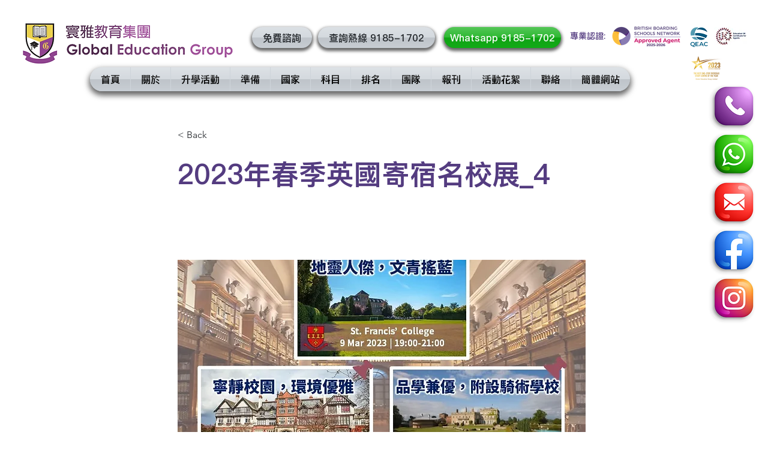

--- FILE ---
content_type: text/html; charset=utf-8
request_url: https://www.google.com/recaptcha/api2/aframe
body_size: 270
content:
<!DOCTYPE HTML><html><head><meta http-equiv="content-type" content="text/html; charset=UTF-8"></head><body><script nonce="qKNgMP_lBwjHbvL85PfWfQ">/** Anti-fraud and anti-abuse applications only. See google.com/recaptcha */ try{var clients={'sodar':'https://pagead2.googlesyndication.com/pagead/sodar?'};window.addEventListener("message",function(a){try{if(a.source===window.parent){var b=JSON.parse(a.data);var c=clients[b['id']];if(c){var d=document.createElement('img');d.src=c+b['params']+'&rc='+(localStorage.getItem("rc::a")?sessionStorage.getItem("rc::b"):"");window.document.body.appendChild(d);sessionStorage.setItem("rc::e",parseInt(sessionStorage.getItem("rc::e")||0)+1);localStorage.setItem("rc::h",'1769691634319');}}}catch(b){}});window.parent.postMessage("_grecaptcha_ready", "*");}catch(b){}</script></body></html>